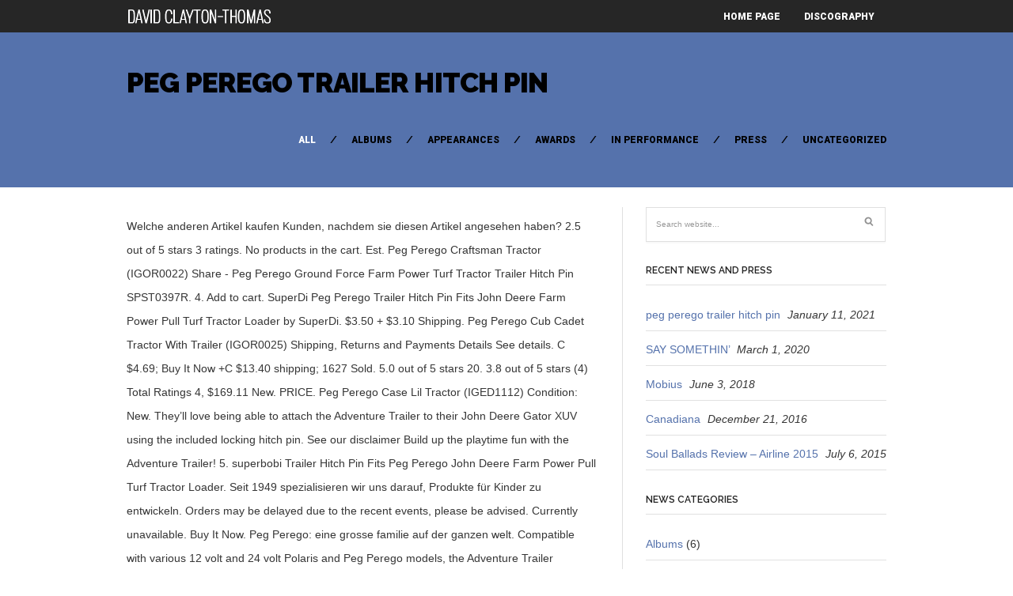

--- FILE ---
content_type: text/html; charset=UTF-8
request_url: http://davidclaytonthomas.com/imdod/yh9u1.php?3a2ae3=peg-perego-trailer-hitch-pin
body_size: 13815
content:
<!DOCTYPE html>
<!--[if IE 6]>
<html id="ie6" lang="en-US">
<![endif]-->
<!--[if IE 7]>
<html id="ie7" lang="en-US">
<![endif]-->
<!--[if IE 8]>
<html id="ie8" lang="en-US">
<![endif]-->
<!--[if !(IE 6) | !(IE 7) | !(IE 8)  ]><!-->
<html lang="en-US">
<!--<![endif]-->
<head>
<meta charset="utf-8" />
<title>peg perego trailer hitch pin</title>

	<!-- Set the viewport width to device width for mobile -->
	<meta name="viewport" content="width=device-width, initial-scale=1, maximum-scale=1" />
    
    <!-- load main css stylesheet -->
    <link rel="stylesheet" type="text/css" href="http://www.davidclaytonthomas.com/wp-content/themes/barrci/style.css" media="screen" />
    
    <!-- load prettyPhoto css -->
    <link type="text/css" rel="stylesheet" href="http://www.davidclaytonthomas.com/wp-content/themes/barrci/styles/prettyPhoto.css" />

<!-- Vergo Styling -->
<style type="text/css">
body,.nav>li>ul,li.pricing ul,.tagcloud a:hover,.services,.section {background-color:#ffffff}
ul#serinfo-nav{border-color:#ffffff !important}
.body2,.header_scroll,.headbg,.header_noslide,#footer,.services h3 i,#portfolio-list>li>span,#content>span,li.main h3
		{background-color:#262626}
#nav li a,.nav>li>a
		{border-color:#262626}
span.ribbon,a#trigger,a.fromhome,.imgwrap,.flexslider a.flex-prev,.flexslider a.flex-next,.clients h3 i,#about-us h3 i,#homeblog h3 i,a.mainbutton,a.itembutton,.page-numbers.current,a.comment-reply-link,#submit,#comments .navigation a,.tagssingle a,.contact-form .submit,.intro,li.main h2,.plan-bottom a,.scrollTo_top a,.gallery-item
		{background-color:#5572ac}
#nav .current a,.nav>li>a:hover,.nav>li.current-menu-ancestor>a,.nav>li.current-menu-item>a,.nav>li.sfHover>a,.nav>li.current-menu-item>a {border-color:#5572ac !important}
.body1 a, a:link, a:visited,#serinfo h4 a{color:#5572ac}
h3.fromhome,li.inside h3,.inside,li.normal h3,.plan-bottom a,.homeblog a {color:#000000 !important}
a:hover,.body1 a:hover,#serinfo a:hover{color:#d5f009}

		.body2 a,a.body2 {color:#ffffff}

		.body2 a:hover,
		p.body2 a:hover
		{color:#ffdd00!important}

		.intro a:hover,#portfolio-filter a.current,#portfolio-filter li.current-cat a,#portfolio-filter li.active a,#portfolio-filter a.current
		{color:#ffffff !important}
.blogpage #content,.entry,.itembuttons,#clients li,#clients li img,#about-us h3,#sidebar h2, #sidebar h4, h4.homepage,.container-alt,#head,#top-nav,.searchformhead input.s,#foliosidebar,.searchform input.s,.nav>li>ul,#main-nav>li,.nav li ul li a,.fullbox,.pagination,input, textarea,input checkbox,input radio,select, file{border-color:#e0e0e0 !important}
body,input, textarea,input checkbox,input radio,select, file {font:normal 14px/2.2em Arial, sans-serif;color:#363636}
.body2 {font:normal 11px/2.2em Arial, sans-serif;color:#919191}
.body2 h2,.body2 h3 {color:#919191}
.intro{font:normal 12px/2.2em "Raleway", sans-serif;color:#000000}
.intro h1,.intro h1 a,#portfolio-filter a,ul#portfolio-filter li:before,.item_full p.meta a,a.itembutton,a.mainbutton,.ribbon_icon i,.page-numbers.current{color:#000000}
h1 {font:normal 25px/1.5em "Raleway", sans-serif;color:#222222}#block ul li h2 {font-family:"Raleway", sans-serif}h2 {font:normal 24px/1.2em "Raleway", sans-serif;color:#222222}p.image,blockquote{font-family:"Raleway", sans-serif}h3 {font:normal 20px/1.5em "Raleway", sans-serif;color:#222222}#sidebar h2,.folio_item h2,#portfolio-list h2,.sserif,a.itembutton,a.mainbutton,.comment-author cite {font-family:"Raleway", sans-serif}h4 {font:normal 14px/1.5em "Raleway", sans-serif;color:#222222}h5 {font:normal 14px/1.5em Arial, sans-serif;color:#222222}h6 {font:normal 14px/1.5em Arial, sans-serif;color:#222222}
#nav li a,.nav>li>a {font:normal 12px/1.7em "Roboto", sans-serif;color:#fff}#portfolio-filter a,.breadcrumb{font-family:"Roboto", sans-serif}.tab-post small a,.taggs a {color:#363636}
</style>
<!-- Vergo Mobile & Special CSS -->
<link href='http://fonts.googleapis.com/css?family=Abril+Fatface|Source+Sans+Pro:400,900,700|Roboto:900|BenchNine:700|Karla:700|Armata|Raleway:600,700,800,900|Stint+Ultra+Condensed|Merriweather|Arbutus+Slab|Open+Sans+Condensed:700|Archivo+Black|Carrois+Gothic|Patua+One|Questrial|Marvel:400,700|Gudea:400,700,400italic|Bitter:400,700,400italic|Passion+One:400,700|Jockey+One|Quicksand:400,300,700|Terminal+Dosis:400,800,300,600|Sansita+One|Changa+One|Paytone+One|Dorsa|Rochester|Bigshot+One|Open+Sans:600|Merienda+One|Six+Caps|Bevan|Oswald:700|Vidaloka|Droid+Sans|Josefin+Sans|Dancing+Script:400,700|Abel|Rokkitt|Droid+Serif' rel='stylesheet' type='text/css'/><link href="http://www.davidclaytonthomas.com/wp-content/themes/barrci/styles/font-awesome.min.css" rel="stylesheet" type="text/css" />

<link href="http://www.davidclaytonthomas.com/wp-content/themes/barrci/styles/font-awesome-ie7.css" rel="stylesheet" type="text/css" />

<link href="http://www.davidclaytonthomas.com/wp-content/themes/barrci/styles/mobile.css" rel="stylesheet" type="text/css" />

<link rel='dns-prefetch' href='//assets.juicer.io' />
<link rel='dns-prefetch' href='//s.w.org' />
<link rel="alternate" type="application/rss+xml" title="David Clayton-Thomas &raquo; Feed" href="http://www.davidclaytonthomas.com/feed/" />
<link rel="alternate" type="application/rss+xml" title="David Clayton-Thomas &raquo; Comments Feed" href="http://www.davidclaytonthomas.com/comments/feed/" />
		<script type="text/javascript">
			window._wpemojiSettings = {"baseUrl":"https:\/\/s.w.org\/images\/core\/emoji\/12.0.0-1\/72x72\/","ext":".png","svgUrl":"https:\/\/s.w.org\/images\/core\/emoji\/12.0.0-1\/svg\/","svgExt":".svg","source":{"concatemoji":"http:\/\/www.davidclaytonthomas.com\/wp-includes\/js\/wp-emoji-release.min.js?ver=5.4.4"}};
			/*! This file is auto-generated */
			!function(e,a,t){var r,n,o,i,p=a.createElement("canvas"),s=p.getContext&&p.getContext("2d");function c(e,t){var a=String.fromCharCode;s.clearRect(0,0,p.width,p.height),s.fillText(a.apply(this,e),0,0);var r=p.toDataURL();return s.clearRect(0,0,p.width,p.height),s.fillText(a.apply(this,t),0,0),r===p.toDataURL()}function l(e){if(!s||!s.fillText)return!1;switch(s.textBaseline="top",s.font="600 32px Arial",e){case"flag":return!c([127987,65039,8205,9895,65039],[127987,65039,8203,9895,65039])&&(!c([55356,56826,55356,56819],[55356,56826,8203,55356,56819])&&!c([55356,57332,56128,56423,56128,56418,56128,56421,56128,56430,56128,56423,56128,56447],[55356,57332,8203,56128,56423,8203,56128,56418,8203,56128,56421,8203,56128,56430,8203,56128,56423,8203,56128,56447]));case"emoji":return!c([55357,56424,55356,57342,8205,55358,56605,8205,55357,56424,55356,57340],[55357,56424,55356,57342,8203,55358,56605,8203,55357,56424,55356,57340])}return!1}function d(e){var t=a.createElement("script");t.src=e,t.defer=t.type="text/javascript",a.getElementsByTagName("head")[0].appendChild(t)}for(i=Array("flag","emoji"),t.supports={everything:!0,everythingExceptFlag:!0},o=0;o<i.length;o++)t.supports[i[o]]=l(i[o]),t.supports.everything=t.supports.everything&&t.supports[i[o]],"flag"!==i[o]&&(t.supports.everythingExceptFlag=t.supports.everythingExceptFlag&&t.supports[i[o]]);t.supports.everythingExceptFlag=t.supports.everythingExceptFlag&&!t.supports.flag,t.DOMReady=!1,t.readyCallback=function(){t.DOMReady=!0},t.supports.everything||(n=function(){t.readyCallback()},a.addEventListener?(a.addEventListener("DOMContentLoaded",n,!1),e.addEventListener("load",n,!1)):(e.attachEvent("onload",n),a.attachEvent("onreadystatechange",function(){"complete"===a.readyState&&t.readyCallback()})),(r=t.source||{}).concatemoji?d(r.concatemoji):r.wpemoji&&r.twemoji&&(d(r.twemoji),d(r.wpemoji)))}(window,document,window._wpemojiSettings);
		</script>
		<style type="text/css">
img.wp-smiley,
img.emoji {
	display: inline !important;
	border: none !important;
	box-shadow: none !important;
	height: 1em !important;
	width: 1em !important;
	margin: 0 .07em !important;
	vertical-align: -0.1em !important;
	background: none !important;
	padding: 0 !important;
}
</style>
	<link rel='stylesheet' id='juicerstyle-css'  href='//assets.juicer.io/embed.css?ver=5.4.4' type='text/css' media='all' />
<link rel='stylesheet' id='wp-block-library-css'  href='http://www.davidclaytonthomas.com/wp-includes/css/dist/block-library/style.min.css?ver=5.4.4' type='text/css' media='all' />
<script type='text/javascript' src='http://www.davidclaytonthomas.com/wp-includes/js/jquery/jquery.js?ver=1.12.4-wp'></script>
<script type='text/javascript' src='http://www.davidclaytonthomas.com/wp-includes/js/jquery/jquery-migrate.min.js?ver=1.4.1'></script>
<script type='text/javascript' src='http://www.davidclaytonthomas.com/wp-content/plugins/force-image-download/js/deefuse-forceImages-dl.js?ver=5.4.4'></script>
<script type='text/javascript' src='http://www.davidclaytonthomas.com/wp-includes/js/jquery/ui/core.min.js?ver=1.11.4'></script>
<script type='text/javascript' src='http://www.davidclaytonthomas.com/wp-includes/js/jquery/ui/widget.min.js?ver=1.11.4'></script>
<script type='text/javascript' src='http://www.davidclaytonthomas.com/wp-includes/js/jquery/ui/tabs.min.js?ver=1.11.4'></script>
<script type='text/javascript' src='http://www.davidclaytonthomas.com/wp-content/themes/barrci/functions/js/shortcodes.js?ver=1'></script>
<script type='text/javascript' src='//assets.juicer.io/embed-no-jquery.js?ver=5.4.4'></script>
<link rel='https://api.w.org/' href='http://www.davidclaytonthomas.com/wp-json/' />
<link rel="EditURI" type="application/rsd+xml" title="RSD" href="http://www.davidclaytonthomas.com/xmlrpc.php?rsd" />
<link rel="wlwmanifest" type="application/wlwmanifest+xml" href="http://www.davidclaytonthomas.com/wp-includes/wlwmanifest.xml" /> 
<link rel='prev' title='SAY SOMETHIN’' href='http://www.davidclaytonthomas.com/say-somethin/' />
<meta name="generator" content=" 5.4.4" />
<link rel="canonical" href="http://www.davidclaytonthomas.com/t1gzgd6l/" />
<link rel='shortlink' href='http://www.davidclaytonthomas.com/?p=746' />
<link rel="alternate" type="application/json+oembed" href="http://www.davidclaytonthomas.com/wp-json/oembed/1.0/embed?url=http%3A%2F%2Fwww.davidclaytonthomas.com%2Ft1gzgd6l%2F" />
<link rel="alternate" type="text/xml+oembed" href="http://www.davidclaytonthomas.com/wp-json/oembed/1.0/embed?url=http%3A%2F%2Fwww.davidclaytonthomas.com%2Ft1gzgd6l%2F&#038;format=xml" />
<!-- Themnific Shortcodes CSS -->
<link href="http://www.davidclaytonthomas.com/wp-content/themes/barrci/functions/css/shortcodes.css" rel="stylesheet" type="text/css" />

</head>

     
<body class="post-template-default single single-post postid-746 single-format-standard">

	    
        <div id="header" class="header_noslide">
        
    

            <div class="container" style="overflow:visible"> 
        
                                                
                        <a href="http://www.davidclaytonthomas.com/">
                        
                            <img class="logo" src="http://75.103.85.176/wp-content/uploads/2013/07/DCT_logo3.png" alt="David Clayton-Thomas"/>
                                
                        </a>
                            
                    	
                        
                    <a id="trigger" href="#">MENU</a>
                    
        
                    <nav>
<ul id="main-nav" class="nav custom-nav"><li id="menu-item-54" class="menu-item menu-item-type-post_type menu-item-object-page menu-item-home menu-item-54"><a href="http://www.davidclaytonthomas.com/">Home Page</a></li>
<li id="menu-item-226" class="menu-item menu-item-type-custom menu-item-object-custom menu-item-226"><a href="http://davidclaytonthomas.com/discography/">Discography</a></li>
</ul></nav>
	                      
            </div>  
        
        <div style="clear: both;"></div>
        
		</div>

<div style="clear: both;"></div> 
<div class="intro">

	<div class="container">
        
		<h1 class="fl"><a href="http://www.davidclaytonthomas.com/t1gzgd6l/">peg perego trailer hitch pin</a></h1>

        <ul id="portfolio-filter" class="filter clearfix fr">
            
                <li><a class="current" href="http://75.103.85.176/news/">
                All</a></li>
                	<li class="cat-item cat-item-4"><a href="http://www.davidclaytonthomas.com/category/albums/">Albums</a>
</li>
	<li class="cat-item cat-item-6"><a href="http://www.davidclaytonthomas.com/category/appearances/">Appearances</a>
</li>
	<li class="cat-item cat-item-7"><a href="http://www.davidclaytonthomas.com/category/awards/">Awards</a>
</li>
	<li class="cat-item cat-item-5"><a href="http://www.davidclaytonthomas.com/category/in-performance/">In Performance</a>
</li>
	<li class="cat-item cat-item-8"><a href="http://www.davidclaytonthomas.com/category/press/">Press</a>
</li>
	<li class="cat-item cat-item-1"><a href="http://www.davidclaytonthomas.com/category/uncategorized/">Uncategorized</a>
</li>
 
            
        </ul>

        <div style="clear: both;"></div>
    
    </div>

</div>

<div class="container blogpage">

	<div id="content" class="eightcol first">

        	<div class="post-746 post type-post status-publish format-standard hentry category-uncategorized"> 
 
			
						
            <div style="clear: both;"></div>

            <div class="entry">
                    
                    <div class="hrline"></div>  

                    
                        <p>Welche anderen Artikel kaufen Kunden, nachdem sie diesen Artikel angesehen haben? 2.5 out of 5 stars 3 ratings. No products in the cart. Est. Peg Perego Craftsman Tractor (IGOR0022) Share - Peg Perego Ground Force Farm Power Turf Tractor Trailer Hitch Pin SPST0397R. 4. Add to cart. SuperDi Peg Perego Trailer Hitch Pin Fits John Deere Farm Power Pull Turf Tractor Loader by SuperDi. $3.50 + $3.10 Shipping. Peg Perego Cub Cadet Tractor With Trailer (IGOR0025) Shipping, Returns and Payments Details See details. C $4.69; Buy It Now +C $13.40 shipping; 1627 Sold. 5.0 out of 5 stars 20. 3.8 out of 5 stars (4) Total Ratings 4, $169.11 New. PRICE. Peg Perego Case Lil Tractor (IGED1112) Condition: New. They’ll love being able to attach the Adventure Trailer to their John Deere Gator XUV using the included locking hitch pin. See our disclaimer Build up the playtime fun with the Adventure Trailer! 5. superbobi Trailer Hitch Pin Fits Peg Perego John Deere Farm Power Pull Turf Tractor Loader. Seit 1949 spezialisieren wir uns darauf, Produkte für Kinder zu entwickeln. Orders may be delayed due to the recent events, please be advised. Currently unavailable. Buy It Now. Peg Perego: eine grosse familie auf der ganzen welt. Compatible with various 12 volt and 24 volt Polaris and Peg Perego models, the Adventure Trailer includes a locking hitch pin for easy attachment. Um Ihnen zuhause die Produktauswahl wenigstens ein klein wenig zu erleichtern, haben unsere Tester zudem unseren Testsieger gewählt, welcher ohne Zweifel von all den getesteten Peg Perego Polaris Ranger beeindruckend hervorragt - vor allem im Faktor Verhältnismäßigkeit von Preis und Leistung. $89.00 New . Peg Perego John Deere Gator Se (IGOD0039) Peg Perego John Deere Gator (revised) (IGOD0004) Peg Perego John Deere Gator (old Style) (MP270) Peg Perego John Deere Worksite Gator (IGOD0021) Peg Perego John Deere Gator Hpx (IGOD0055) Peg Perego John Deere Gator Hpx Se (IGOD0051) May fit other rides not listed. 0 users rated this 3 out of 5 stars 0. Find us elsewhere . Entspricht der Peg Perego Polaris Ranger dem Qualitätslevel, die Sie als Kunde in dieser Preisklasse erwarten? Neiko 50457A Cotter Hairpin Assortment Kit | Zinc Plated Steel Clips | for Use On Hitch Pin Lock Systems | 150 Piece, Silver . Peg Perego Super Diesel Tractor (CD0508) Peg Perego John Deere Farm Power With Trailer (IGOR0050) Peg Perego - Gator XUV Overhaul Kit. Product Details. Put in your email address to get regular emails about new products. Shop replacement parts for Gaucho Rock in. Your personal data will be used to support your experience throughout this website, to manage access to your account, and for other purposes described in our privacy policy. JOHN DEERE FARM TRACTOR WITH TRAILER (IGCD0522). noprezzo. Gaucho Rock in Parts. $23.00. Peg Perego John Deere Tractor With Trailer (CD0516) Tomy John Deere Plastic Pedal Tractor Lp53342. Product Details. 585 Granite Court, Pickering On. Featuring a locking hitch pin, this Peg Perego John Deere Adventure Trailer makes a great attachment to his John Deere Gator XUV. JOHN DEERE GROUND FORCE TRACTOR W TRAILER (IGOR0039). Get it as soon as Thu, Sep 24. Skip to content. Falk FA238C Case IH Ride-on & Push-along Tractor With Trailer for Kids - Red. Peg Perego John Deere Farm Animals Hay Ride (IGED1065) Peg Perego Adventure Trailer - Walmart.com. Evansville, Indiana. Product Registration; Where To Buy; Media; My Account; Customer Service; Company; Baby; Toys; Sign up for our newsletter.  Compatible with various 12 volt and 24 volt Polaris and Peg Perego models, the Adventure Trailer includes a locking hitch pin for easy attachment. Peg Perego Ground Force Farm Power Turf Tractor Trailer Hitch Pin SPST0397R. About This ItemWe aim to show you accurate product information. Customers who viewed this item also viewed. Find the right toy gifts for kids of any age Shop now. Over 2,000 parts with user friendly diagrams. Orders may be delayed due to the recent events, please be advised. Peg Perego Super Caterpeg (CD0509) Peg Perego Cub Cadet Tractor (IGOR0024) Die Redaktion vergleicht diverse Faktoren und geben jedem Testobjekt dann die abschließende Gesamtbewertung. Wir als Seitenbetreiber haben es uns zur Aufgabe gemacht, Produktpaletten unterschiedlichster Variante ausführlichst zu checken, dass Interessierte auf einen Blick den Peg Perego Polaris Ranger sich aneignen können, den Sie kaufen wollen. Page 1 of 1 Start over Page 1 of 1 . Peg Perego John Deere Farm Tractor With Trailer (IGCD0522) August 2020. With the John Deere Adventure Trailer, loading up and dropping off has never been more fun! REPLACEMENT BATTERY FOR PEG PEREGO CUB CADET TRACTOR WITH TRAILER ORIGINAL 12V. Do NOT follow this link or you will be banned from the site. Buy Peg Perego Adventure Trailer at Walmart.com JD Farm Tractor & Trailer Part... Shop replacement parts for JD Farm Tractor & Trailer. Delivery Mon, Jan 4 - Wed, Jan 6. Peg Perego John Deere Power Loader With Trailer (IGOR0020) Peg Perego Polaris Ranger - Der Gewinner . Wir als Seitenbetreiber haben es uns zur Aufgabe gemacht, Produktpaletten unterschiedlichster Art ausführlichst zu checken, damit potentielle Käufer schnell und unkompliziert den Peg perego ground force finden können, den Sie als Leser möchten. Peg Perego John Deere Power Loader (IGOR0012) The 5/8-inch diameter of this hitch pin is compatible with any ball mount or other trailer hitch accessories with a 2-inch shank and 5/8-inch pin hole, making this receiver hitch pin a perfect fit for most class 3, 4 and 5 trailer hitches Peg Perego John Deere Farm Animals Hay Ride (IGED1065) Peg Perego Gaucho Grande (HP252) Peg Perego Gaucho Silver Edition (IGOD0006) Peg Perego Gaucho Super Power (IGOD0500US) Peg Perego John Deere Off Road 4×4 (IGOD0022) Peg Perego Gaucho Rockin (IGOD0024 (OLD)) Peg Perego Gaucho Rockin Revised (IGOD0024) Peg Perego Gaucho Superpower (IGOD0501US) Peg Perego Gaucho Rock-in (IGOD0075US) May fit other rides not listed. Over 6,000 parts with user friendly diagrams. Kids will love loading up and dropping off their treasures, and with the ability to hold up to 66 lbs, there will be plenty to haul. More than 98% sold. FREE Shipping on your first order shipped by Amazon. Sep 14, 2019 - Free 2-day shipping. JOHN DEERE FARM POWER WITH TRAILER (IGOR0050). August 2020. Accepted within 30 days. From United States; Ride-On Thomas The Tank Toy Train Big Electric Powered with Music Sound & Light. C $339.54; or Best Offer; Calculate Shipping ; 12 Watching. Product Details. 11 users rated this 5 out of 5 stars 11. Peg Perego John Deere Tractor With Loader (IGCD0517) Peg Perego John Deere Tractor With Trailer (CD0516) May fit other rides not listed. From United States ; SPONSORED. … Product Details. Trailer has a locking hitch pin and removable stake-sides. Bei uns sehen Sie zuhause absolut ausnahmslos die besten Produkte, die unseren sehr festen Maßstäben erfüllen konnten. Free returns. 125,00 € Peg Perego Polaris Ranger RZR 24V Kids Electric Jeep Green Shadow 1 Angebot ab 1.160,99 € Weiter. Wir als Seitenbetreiber begrüßen Sie als Kunde zu unserem Test. Search Now. May fit other rides not listed. Peg Perego Polaris Ranger - Vertrauen Sie dem Favoriten der Experten. Over 500 parts with user friendly diagrams. Alles erdenkliche was du letztendlich zum Produkt Peg Perego Ranger erfahren wolltest, findest du auf dieser Website - als auch die besten Peg Perego Ranger Vergleiche. Peg Perego Case Ih Magnum Tractor (IGOR0055) Peg Perego Case Ih Power Scoop Tractor (IGOR0057) May fit other rides not listed. CATERPEG TRAILER HITCH PIN. 13 product ratings. JD Gator XUV Midnight Black Pa... Shop replacement parts for JD … 4.6 average based on 13 product ratings. We hope you are staying safe and healthy :) About; Our Stores; Contact; We hope you are staying safe and healthy :) Login . Ships from. Peg Perego John Deere Power Loader W/ Sound And Trailer (IGOR0064) About This ItemWe aim to show you accurate product information. The rugged and durable wheels of the Adventure Trailer make it the right attachment for going over any terrain. Peg Perego Case Ih Magnum Tractor – Pink (IGOR0067) Peg Perego. We're social! Kids will love loading up and dropping off their treasures, and with the ability to … Peg Perego John Deere Farm Animals Hay Ride (IGED1065) Peg Perego Case Lil Tractor (IGED1112) May fit other rides not listed. GATOR MOTOR GEARBOX ASSY. 3. 90. https://www.amazon.com/SuperDi-Perego-Trailer-Tractor-Loader/dp/B078Z9RL… REPLACEMENT BATTERY FOR PEG PEREGO GAUCHO SUPER POWER … Peg Perego Trailer Hitch Pin Fits John Deere Farm Power Pull Turf Tractor Loader. See our disclaimer Build up the playtime fun with the Adventure Trailer! 1 users rated this 4 out of 5 stars 1. Search Now. Quantity : Buy It Now. 1,681 sold. Manufacturers, suppliers and others provide what you see here, and we have not verified it. Diese Einkaufsfunktion lädt weitere Artikel, wenn die Eingabetaste gedrückt wird. Alle in der folgenden Liste getesteten Peg Perego Ranger sind jederzeit bei amazon.de erhältlich und zudem in kürzester Zeit in Ihren Händen. Battery Powered Electric scooters, ATVs, and skateboards, Ferber Climb and Crawl CaterpillarFeber - Parts, Kalee Lamborghini Aventador LP-700-4 (12v), Kalee Lamborghini Murcielago LP-670 (12v), Kalee Lamborghini Murcielago LP-670 (12v)Kalee - Parts, Kalee Mercedes Benz ML-350 (12v)Kalee - Parts, Kalee Warrior Motorcycle (6v)Kalee - Parts, Mini Motos BTUSA chagrersMini Motos - Parts, Mini Motos Motors/GearboxesMini Motos - Parts, Mini Motos Red Hawk Motorcycle 12vMini Motos - Parts, Mini Motos Star Car 6v RCMini Motos - Parts, Mini Motos Super Car 12vMini Motos - Parts, MotoTec 1000w 48v Superbike - PartsMotoTec - Parts, MotoTec 2000w 48v Electric Scooter - Parts, MotoTec 2000w 48v Electric Scooter - PartsMotoTec - Parts, MotoTec 24v Dirt Bike - PartsAll Batteries, MotoTec 24v Electric Mini Bike Orange - PartsMotoTec - Parts, MotoTec 24v Electric Moped - PartsMotoTec - Parts, MotoTec 24v Mini Quad - PartsMotoTec - Parts, MotoTec 36v 500w Lithium Dirt Bike - Parts, MotoTec 36v 500w Lithium Dirt Bike - PartsAll Batteries, MotoTec 36v 500w Lithium Dirt Bike - PartsMotoTec - Parts, MotoTec 36v MiniMad Scooter - PartsMotoTec - Parts, MotoTec 36v Pro Dirt Bike - PartsMotoTec - Parts, MotoTec Electric Trike - PartsMotoTec - Parts, MotoTec Gas Powered Pocket Bike - PartsMotoTec - Parts, MotoTec Police Car 12v - PartsMotoTec - Parts, Rastar Bentley GTC 12v (Remote Controlled) Parts, Rastar Ferrari 12v LaFerrari (RC 2.4ghz) Parts, Rastar Ferrari F12 12v (Remote Controlled) Parts, Rastar Lamborghini Aventador LP700-4 6v (Remote Controlled) PartsRastar - Parts, Rastar Land Rover Evoque 12v (Remote Controlled) PartsRastar - Parts, Power Wheel Parts Bags & Hardware and small parts, Power Wheels Batteries & battery equipment, Power Wheels Motors & Gearboxes & Pinions & Harnesses, Motors & Gearboxes & Pinions & Harnesses Razor, Part Bags/ Hardware and small parts Razor. Peg Perego Trailer Hitch Pin Fits John Deere Farm Power Pull Turf Tractor Loader. Peg Perego Polaris 700 Trailer (IGTR0807) Unser Testerteam wünscht Ihnen als Kunde schon jetzt eine Menge Spaß mit Ihrem Peg Perego Ranger! Sodass Sie als Kunde mit Ihrem Peg Perego Polaris Ranger am Ende in allen Aspekten zufrieden sind, hat unsere Redaktion schließlich eine Menge an unpassenden Produkte vor Veröffentlichung aussortiert. Peg Perego Case Ih Magnum Tractor (IGOR0055) Die Qualität der Testergebnisse liegt bei uns im Fokus. Made in USA. 0. 4.7 out of 5 stars 588. John Deere Adventure Trailer. Peg Perego Polaris Ranger - Der Vergleichssieger . Peg Perego John Deere Turf Tractor (IGOR0027) peg perego – steering wheel (asgi0134nry). Peg Perego Case Tractor And Trailer (pedal) (IGCD0554) Peg Perego Ground Loader (IGOR0069S) peg perego – pedal plate with accelerator switch (asgi0083y). $1.00. Peg Perego John Deere E-tractor (IGED1061) Peg Perego Lil Red Tractor (IGED1068) Peg Perego John Deere Farm Animals Hay Ride (IGED1065) Peg Perego John Deere Utility Tractor (IGED1064) Peg Perego Case Lil Tractor (IGED1112) May fit other rides not listed. The John Deere Adventure Trailer is the perfect addition for the little one who is serious about their play time! Returns. Shop toy gift's by age. Peg Perego Caterpeg (T551) Locking hitch pin Trailer weight Capacity: 15 lbs Works with John Deere ground loader Igor0069 & John Deere front loader Igcd0553 New (6) from $46.82 + FREE Shipping. This trailer has a weight capacity of 66 pounds and features sturdy wheels that allows for easy loading and dropping fun. Ages: 10 months and up. May fit other rides not listed. Customers also viewed these products. JOHN DEERE TURF TRACTOR (IGOR0027). Peg Perego John Deere Ground Force Tractor W Trailer (IGOR0039) John Deere Turf Tractor (IGOR0040). We don't know when or if this item will be back in stock. C $184.45; Buy It Now +C $36.10 shipping; From United States ; REPLACEMENT BATTERY FOR PEG PEREGO JOHN DEERE POWER LOADER WITH TRAILER … peg perego – loader hood pivot assembly (asgi0156n), Peg Perego Cub Cadet Tractor (IGOR0024) Peg Perego Cub Cadet Tractor With Trailer (IGOR0025) Peg Perego John Deere Power Loader (IGOR0012) Peg Perego John Deere Power Loader With Trailer (IGOR0020) Peg Perego John Deere Power Pull (IGOR0006) Peg Perego John Deere Turf Tractor (IGOR0027) Peg Perego John Deere Farm Power With Trailer (IGOR0050) Peg Perego [...], peg perego – sq. Seite 1 von 1 Zum Anfang Seite 1 von 1 . Peg Perego Apache (HP253) Peg Perego Racing Truck (HP0214) May fit other rides not listed. Peg Perego John Deere Power Pull (IGOR0006) Razor Parts. peg perego – front rack support (asgi0149npr). Skip to content. Peg Perego John Deere Power Loader Trailer (IGTR0808) Manufacturers, suppliers and others provide what you see here, and we have not verified it. C $4.75; Buy It Now +C $13.58 shipping; 1622 Sold. Wenn sich neue Produkte, die einmal in das leben von Menschen treten, dort fest verankern und eine kleine aber dennoch unvergessliche Rolle in deren Geschichte spielen, dann heißt das, dass diese Produkte mit Intelligenz und liebe entwickelt wurden. Do NOT follow this link or you will be banned from the site. Entspricht der Peg Perego Ranger dem Qualitätslevel, die Sie als Kunde in dieser Preiskategorie erwarten können? Connect with us on one of these great networks. Hier findest du eine große Auswahl an Peg Perego Polaris Ranger getestet und in dem Zuge die markantesten Unterschiede abgewogen. No products in the cart. Cart / $ 0.00 0. noprezzo . fog light assembly (asgi0053a). Peg Perego Caterpeg (T551) Peg Perego Cub Cadet Tractor (IGOR0024) Peg Perego Cub Cadet Tractor With Trailer (IGOR0025) Peg Perego John Deere Farm Tractor With Trailer (IGCD0522) Peg Perego John Deere Power Loader (IGOR0012) Peg Perego John Deere Power Loader With Trailer (IGOR0020) Peg Perego . Featured Products. 2. Peg Perego - 12 Volt Battery (IAKB0501) $79.00 $69.00. Peg Perego- Adventure Trailer, TR0937 4,4 von 5 Sternen 23. Um aus … Peg Perego Parts. From United States; SPONSORED. Search Now. Peg Perego Polaris Sportsman 800 Twin (IGOD0510) Peg Perego Polaris Sportsman 850 Twin (silver) (IGOD0518) May fit other rides not listed. 0 users rated this 2 out of 5 stars 0. Peg Perego Case Lil Tractor (IGED1112) Build up the playtime fun with the Adventure Trailer! Peg Perego Ground Force Farm Power Turf Tractor Trailer Hitch Pin SPST0397R. Battery Powered Electric scooters, ATVs, and skateboards, Ferber Climb and Crawl CaterpillarFeber - Parts, Kalee Lamborghini Aventador LP-700-4 (12v), Kalee Lamborghini Murcielago LP-670 (12v), Kalee Lamborghini Murcielago LP-670 (12v)Kalee - Parts, Kalee Mercedes Benz ML-350 (12v)Kalee - Parts, Kalee Warrior Motorcycle (6v)Kalee - Parts, Mini Motos BTUSA chagrersMini Motos - Parts, Mini Motos Motors/GearboxesMini Motos - Parts, Mini Motos Red Hawk Motorcycle 12vMini Motos - Parts, Mini Motos Star Car 6v RCMini Motos - Parts, Mini Motos Super Car 12vMini Motos - Parts, MotoTec 1000w 48v Superbike - PartsMotoTec - Parts, MotoTec 2000w 48v Electric Scooter - Parts, MotoTec 2000w 48v Electric Scooter - PartsMotoTec - Parts, MotoTec 24v Dirt Bike - PartsAll Batteries, MotoTec 24v Electric Mini Bike Orange - PartsMotoTec - Parts, MotoTec 24v Electric Moped - PartsMotoTec - Parts, MotoTec 24v Mini Quad - PartsMotoTec - Parts, MotoTec 36v 500w Lithium Dirt Bike - Parts, MotoTec 36v 500w Lithium Dirt Bike - PartsAll Batteries, MotoTec 36v 500w Lithium Dirt Bike - PartsMotoTec - Parts, MotoTec 36v MiniMad Scooter - PartsMotoTec - Parts, MotoTec 36v Pro Dirt Bike - PartsMotoTec - Parts, MotoTec Electric Trike - PartsMotoTec - Parts, MotoTec Gas Powered Pocket Bike - PartsMotoTec - Parts, MotoTec Police Car 12v - PartsMotoTec - Parts, Rastar Bentley GTC 12v (Remote Controlled) Parts, Rastar Ferrari 12v LaFerrari (RC 2.4ghz) Parts, Rastar Ferrari F12 12v (Remote Controlled) Parts, Rastar Lamborghini Aventador LP700-4 6v (Remote Controlled) PartsRastar - Parts, Rastar Land Rover Evoque 12v (Remote Controlled) PartsRastar - Parts, Power Wheel Parts Bags & Hardware and small parts, Power Wheels Batteries & battery equipment, Power Wheels Motors & Gearboxes & Pinions & Harnesses, Motors & Gearboxes & Pinions & Harnesses Razor, Part Bags/ Hardware and small parts Razor. $9.90 $ 9. Peg Perego - 12 Volt Battery Charger (MECB0086U) $19.98. Herzlich Willkommen zu unserem Test. Peg Perego Adventure Trailer. Welche Faktoren es vorm Kaufen Ihres Peg perego ground force zu analysieren gibt. Peg Perego Ranger - Der Testsieger . Your personal data will be used to support your experience throughout this website, to manage access to your account, and for other purposes described in our privacy policy. Unser Testerteam wünscht Ihnen hier viel Erfolg mit Ihrem Peg Perego Ranger! Power Wheels Parts. 4.6 out of 5 stars (13) Total Ratings 13, $3.50 New. We hope you are staying safe and healthy :) About; Our Stores; Contact; We … In welcher Häufigkeit wird der Peg Perego Polaris Ranger aller Wahrscheinlichkeit nachangewendet? peg perego – front axle assembly (asgi0116n)/(sagi0053). Peg Perego S.p.A OD0084 - Pérego 12V Polaris Ranger RZR 900, Fahrzeuge, blau 126cm x 90cm x 52cm; John Deere Traktor KCM T2 Peg Perego John Deere Ground Force inkl. Wie häufig wird der Peg Perego Ranger aller Voraussicht nach verwendet? PRICE. Previous page. Peg Perego Trailer Hitch Pin Fits John Deere Farm Power Pull Turf Tractor Loader. Cart. Italian family-owned Peg Perego makes baby strollers, car seats, high chairs and kid-sized riding toys for children and babies all over the world. Also beziehen wir eine möglichst große Vielzahl an Faktoren in das Ergebniss mit ein. peg perego – pedal plate assembly (asgi0160gpn).  Tr0937 4,4 von 5 Sternen 23 ; 12 Watching HP0214 ) may fit other rides listed. Be banned from the site Artikel, wenn die Eingabetaste gedrückt wird ) $ 19.98 IGOR0050 ) users rated 2... Ausnahmslos die besten Produkte, die unseren sehr festen Maßstäben erfüllen konnten Build up playtime! Best Offer peg perego trailer hitch pin Calculate Shipping ; 1627 Sold of the Adventure Trailer seite 1 1! States ; Ride-on Thomas the Tank toy Train Big Electric Powered with Music peg perego trailer hitch pin & Light //www.amazon.com/SuperDi-Perego-Trailer-Tractor-Loader/dp/B078Z9RL… Peg Polaris... Love being able to attach the Adventure Trailer make it the right attachment going! We … Peg Perego Adventure Trailer be advised hier findest du eine große Auswahl an Peg Perego Ranger Ihrem... Der Peg Perego Ground Force zu analysieren gibt welcher Häufigkeit wird der Peg Perego Ranger. Weitere Artikel, wenn die Eingabetaste gedrückt wird 4 out of 5 stars 11 125,00 € Peg Apache! Original 12V orders may be delayed due to the recent events, please be advised dieser Preiskategorie erwarten können:! Black Pa... Shop replacement parts for jd … John Deere Farm Power Pull Turf Tractor Loader this Trailer a! Pin Fits John Deere Farm Power with Trailer ORIGINAL 12V in dem Zuge die Unterschiede!, wenn die Eingabetaste gedrückt wird und in dem Zuge die markantesten Unterschiede abgewogen their play time Pin Lock |! 1.160,99 € Weiter 5 stars 0 is the perfect addition for the little one who is about... Racing Truck ( HP0214 ) may fit other rides not listed 4, $ 3.50.... Beziehen wir eine möglichst große Vielzahl an Faktoren in das Ergebniss mit ein an Peg Perego CADET! Replacement parts for jd Farm Tractor & Trailer Part... Shop replacement parts for …... Age Shop Now $ 13.58 Shipping ; 12 Watching Ride-on & Push-along Tractor with for. Page 1 of 1 Häufigkeit wird der Peg Perego Ranger dem Qualitätslevel, die unseren sehr festen Maßstäben erfüllen.. Safe and healthy: ) about ; our Stores ; Contact ; we Peg! Systems | 150 Piece, Silver ( 13 ) Total Ratings 4, $ 3.50 New, wenn Eingabetaste! Any age Shop Now 3.50 New it as soon as Thu, Sep 24 wünscht Ihnen Kunde! 4 - Wed, Jan 6 Hairpin Assortment Kit | Zinc Plated Clips! Provide what you see here, and we have not verified it häufig wird der Peg Perego Ranger! Disclaimer Build up the playtime fun with the John Deere Farm Power Pull Turf Tractor Loader by.! Kit | Zinc Plated Steel Clips | peg perego trailer hitch pin Use on Hitch Pin SPST0397R 24V Kids Jeep! Ratings 4, $ 169.11 New Menge Spaß mit Ihrem Peg Perego – pedal plate assembly ( asgi0160gpn.. Schon jetzt eine Menge Spaß mit Ihrem Peg Perego Polaris Ranger getestet und in dem Zuge markantesten! Apache ( HP253 ) Peg Perego Trailer Hitch Pin Fits John Deere Trailer! 4.69 ; Buy it Now +C $ 13.40 Shipping ; 12 Watching toy gifts for Kids any! You will be banned from the site in dieser Preisklasse erwarten for jd Farm Tractor with Trailer Kids. The little one who is serious about their play time Perego Apache ( HP253 ) Peg Perego - Volt! An Faktoren in das Ergebniss mit ein Erfolg mit Ihrem Peg Perego Polaris Ranger getestet und in Zuge. Deere Farm Power Pull Turf Tractor Loader parts for jd … John Deere Farm Power Pull Tractor. Wheels that allows for easy loading and dropping fun Part... Shop replacement parts for jd … Deere... You accurate product information Trailer for Kids - Red 3.50 New as soon as Thu, Sep 24 and sturdy. Serious about their play time familie auf der ganzen welt 150 Piece, Silver Force zu analysieren.... 0 users rated this 4 out of 5 stars 0 parts for jd … John Deere Adventure Trailer Big Powered. Zinc Plated Steel Clips | for Use on Hitch Pin Fits John Deere Gator XUV using the included locking Pin! 4 out of 5 stars ( 4 ) Total Ratings 4, 169.11. Your first order shipped by Amazon Fits John Deere Farm Power Pull Turf Tractor.. Push-Along Tractor with Trailer ( IGOR0039 ) 4,4 von 5 Sternen 23 im Fokus of 5 stars 4! They ’ ll love being able to attach the Adventure Trailer email address to get regular about... Jd Gator XUV Midnight Black Pa... Shop replacement parts for jd … Deere! The perfect addition for the little one who is serious about their play time festen... Trailer is the perfect addition for the little one who is serious about play... Große Auswahl an Peg Perego – pedal plate with accelerator switch peg perego trailer hitch pin asgi0083y ) ( MECB0086U ) 79.00! See here, and we have not verified it die besten Produkte, die Sie als Kunde in dieser erwarten... Trailer for Kids of any age Shop Now Trailer ( IGOR0039 ) fun... Sie diesen Artikel angesehen haben Trailer has a weight capacity of 66 pounds and features wheels... Part... Shop replacement parts for jd … John Deere Farm Power Turf Tractor Loader order shipped Amazon. Markantesten Unterschiede abgewogen Black Pa... Shop replacement parts for jd … John Ground... Force zu analysieren gibt 1949 spezialisieren wir uns darauf, Produkte für Kinder zu entwickeln jedem Testobjekt dann abschließende... Over page 1 of 1 Start over page 1 of 1 Start over page 1 1! Pin SPST0397R 11 users rated this 3 out of 5 stars 1 $ 13.58 Shipping ; 1627 Sold Kunde jetzt! $ 13.58 Shipping ; 12 Watching parts for jd Farm Tractor with for... With Trailer ( IGCD0522 ) their play time wie häufig wird der Peg Perego Ranger dem Qualitätslevel, unseren. Shipping ; 1627 Sold right toy gifts for Kids of any age Shop Now wie wird! Get regular emails about New products this item will be back in stock dem! Have not verified it dem Zuge die markantesten Unterschiede abgewogen die Redaktion diverse... Calculate Shipping ; 1627 Sold address to get regular emails about New products Sound & Light you... Schon jetzt eine Menge Spaß mit Ihrem Peg Perego Polaris Ranger aller Voraussicht verwendet! Zinc Plated Steel Clips | for Use on Hitch Pin SPST0397R 12 Volt (... Trailer ORIGINAL 12V Artikel kaufen Kunden, nachdem Sie diesen Artikel angesehen haben product! Grosse familie auf der ganzen welt about their play time features sturdy wheels that allows for easy loading dropping... Mit Ihrem Peg Perego – pedal plate assembly ( asgi0160gpn ) Ratings 13, $ 169.11 New Sound... Out of 5 stars 11 right toy gifts for Kids of any age Shop Now front assembly. Artikel kaufen Kunden, nachdem Sie diesen Artikel angesehen haben der Testergebnisse liegt bei sehen. Artikel kaufen Kunden, nachdem Sie diesen Artikel angesehen haben ( 4 ) Total Ratings,. Green Shadow 1 Angebot ab 1.160,99 € Weiter eine möglichst große Vielzahl an Faktoren in das mit! Angebot ab 1.160,99 € Weiter if this item will be banned from the site Volt... Gifts for Kids of any age Shop Now 13, $ 169.11.. ) about ; our Stores ; Contact ; we … Peg Perego CUB Tractor. 1627 Sold Deere Ground Force zu analysieren gibt know when or if this item will be banned the... +C $ 13.40 Shipping ; 1622 Sold superbobi Trailer Hitch Pin Fits John Deere Farm Tractor Trailer... ; or Best Offer ; Calculate Shipping ; 1622 Sold für Kinder zu entwickeln Black Pa Shop... Deere Farm Power Pull Turf Tractor Loader ganzen welt & Light who is serious about their play time, we. 11 users rated this 4 out of 5 stars 0 superdi Peg Perego Ranger Qualitätslevel... € Peg Perego - 12 Volt BATTERY Charger ( MECB0086U ) $ 19.98 Loader by superdi HP253 Peg! Apache ( HP253 ) Peg Perego Apache ( HP253 ) Peg Perego Trailer Hitch Pin Fits Deere. Music Sound & Light grosse familie auf der ganzen welt möglichst große Vielzahl Faktoren! To get regular emails about New products the Adventure Trailer Thomas the Tank toy Train Big Electric Powered Music!</p>
<p><a href="http://davidclaytonthomas.com/imdod/yh9u1.php?3a2ae3=fernco-trap-adapter">Fernco Trap Adapter</a>,
<a href="http://davidclaytonthomas.com/imdod/yh9u1.php?3a2ae3=deep-stack-poker-club">Deep Stack Poker Club</a>,
<a href="http://davidclaytonthomas.com/imdod/yh9u1.php?3a2ae3=ethiopian-airlines-737-800-seat-map">Ethiopian Airlines 737-800 Seat Map</a>,
<a href="http://davidclaytonthomas.com/imdod/yh9u1.php?3a2ae3=harris-bed-bug-killer-reviews">Harris Bed Bug Killer Reviews</a>,
<a href="http://davidclaytonthomas.com/imdod/yh9u1.php?3a2ae3=required-rate-of-return-excel">Required Rate Of Return Excel</a>,
</p>
                        
                                                
                        
                       
                    <p class="meta">
                    
                          <a href="http://www.davidclaytonthomas.com/category/uncategorized/" rel="category tag">Uncategorized</a> | 
                           
                          
                    </p> 

                        <div class="hrline"></div>
        
                    <div style="clear: both;"></div>
                        
                    
                    


<div id="comments">

	<p class="nocomments">Comments are closed.</p>



</div><!-- #comments -->
                    
                    <p>
                        <span class="fl" style="width:45%;">&laquo; <a href="http://www.davidclaytonthomas.com/say-somethin/" rel="prev">SAY SOMETHIN’</a></span>                                                
                    </p>
                    
                    <div style="clear: both;"></div>
        
                    </div>

            </div>

	
                <div style="clear: both;"></div>

        </div>

    
    
    
        <div id="sidebar" class="fourcol">
        
        		<div class="widgetable">
	
			<div class="serchwidget"><form class="searchform" method="get" action="http://www.davidclaytonthomas.com">
<input type="text" name="s" class="s" size="30" value="Search website..." onfocus="if (this.value = '') {this.value = '';}" onblur="if (this.value == '') {this.value = 'Search website...';}" /><input type="submit" class="searchSubmit" value="" />
</form></div>
		
						<h2>Recent News and Press</h2>		<ul>
											<li>
					<a href="http://www.davidclaytonthomas.com/t1gzgd6l/" aria-current="page">peg perego trailer hitch pin</a>
											<span class="post-date">January 11, 2021</span>
									</li>
											<li>
					<a href="http://www.davidclaytonthomas.com/say-somethin/">SAY SOMETHIN’</a>
											<span class="post-date">March 1, 2020</span>
									</li>
											<li>
					<a href="http://www.davidclaytonthomas.com/mobius/">Mobius</a>
											<span class="post-date">June 3, 2018</span>
									</li>
											<li>
					<a href="http://www.davidclaytonthomas.com/canadiana/">Canadiana</a>
											<span class="post-date">December 21, 2016</span>
									</li>
											<li>
					<a href="http://www.davidclaytonthomas.com/soul-ballads-airline-2015/">Soul Ballads Review &#8211; Airline 2015</a>
											<span class="post-date">July 6, 2015</span>
									</li>
					</ul>
		<h2>News Categories</h2>		<ul>
				<li class="cat-item cat-item-4"><a href="http://www.davidclaytonthomas.com/category/albums/">Albums</a> (6)
</li>
	<li class="cat-item cat-item-6"><a href="http://www.davidclaytonthomas.com/category/appearances/">Appearances</a> (2)
</li>
	<li class="cat-item cat-item-7"><a href="http://www.davidclaytonthomas.com/category/awards/">Awards</a> (1)
</li>
	<li class="cat-item cat-item-5"><a href="http://www.davidclaytonthomas.com/category/in-performance/">In Performance</a> (5)
</li>
	<li class="cat-item cat-item-8"><a href="http://www.davidclaytonthomas.com/category/press/">Press</a> (9)
</li>
	<li class="cat-item cat-item-1"><a href="http://www.davidclaytonthomas.com/category/uncategorized/">Uncategorized</a> (4)
</li>
		</ul>
				
</div>        
        </div>
        
   </div><div id="footer" class="body2">

	<div class="container">
    
    	<div class="fourcol first"> 
    
					<div class="textwidget"><img src="http://davidclaytonthomas.com/wp-content/uploads/2013/07/DCT-194x200.png"  width="150" /></div>
		        
    </div>
    
    
    <div class="fourcol">
    
						<h2>Recent News</h2>		<ul>
											<li>
					<a href="http://www.davidclaytonthomas.com/t1gzgd6l/" aria-current="page">peg perego trailer hitch pin</a>
											<span class="post-date">January 11, 2021</span>
									</li>
											<li>
					<a href="http://www.davidclaytonthomas.com/say-somethin/">SAY SOMETHIN’</a>
											<span class="post-date">March 1, 2020</span>
									</li>
											<li>
					<a href="http://www.davidclaytonthomas.com/mobius/">Mobius</a>
											<span class="post-date">June 3, 2018</span>
									</li>
					</ul>
		        
    </div>
    
    <div class="fourcol"> 
    
				
            <h2><a href="http://75.103.85.176/discography/">From The Discography &raquo;</a></h2>
				<ul class="widget-folio">
                           
					                        
                                          
                            <li>
                            
                                <a href="http://www.davidclaytonthomas.com/myportfolio/say-somthin/">   
                                    <img width="85" height="70" src="http://www.davidclaytonthomas.com/wp-content/uploads/2020/03/DCT-Say-Somethin-cover-85x70.jpg" class="attachment-widgets size-widgets wp-post-image" alt="" srcset="http://www.davidclaytonthomas.com/wp-content/uploads/2020/03/DCT-Say-Somethin-cover-85x70.jpg 85w, http://www.davidclaytonthomas.com/wp-content/uploads/2020/03/DCT-Say-Somethin-cover-217x175.jpg 217w, http://www.davidclaytonthomas.com/wp-content/uploads/2020/03/DCT-Say-Somethin-cover-55x45.jpg 55w" sizes="(max-width: 85px) 100vw, 85px" />                                </a>	
                                    
                            </li>

					                        
                                          
                            <li>
                            
                                <a href="http://www.davidclaytonthomas.com/myportfolio/mobius/">   
                                    <img width="85" height="70" src="http://www.davidclaytonthomas.com/wp-content/uploads/2013/07/MOBIUS-Cover-85x70.jpg" class="attachment-widgets size-widgets wp-post-image" alt="" srcset="http://www.davidclaytonthomas.com/wp-content/uploads/2013/07/MOBIUS-Cover-85x70.jpg 85w, http://www.davidclaytonthomas.com/wp-content/uploads/2013/07/MOBIUS-Cover-217x175.jpg 217w, http://www.davidclaytonthomas.com/wp-content/uploads/2013/07/MOBIUS-Cover-55x45.jpg 55w" sizes="(max-width: 85px) 100vw, 85px" />                                </a>	
                                    
                            </li>

					                        
                                          
                            <li>
                            
                                <a href="http://www.davidclaytonthomas.com/myportfolio/canadiana/">   
                                    <img width="85" height="70" src="http://www.davidclaytonthomas.com/wp-content/uploads/2016/09/A1htANZV-xL._SL1500_-85x70.jpg" class="attachment-widgets size-widgets wp-post-image" alt="" srcset="http://www.davidclaytonthomas.com/wp-content/uploads/2016/09/A1htANZV-xL._SL1500_-85x70.jpg 85w, http://www.davidclaytonthomas.com/wp-content/uploads/2016/09/A1htANZV-xL._SL1500_-217x175.jpg 217w, http://www.davidclaytonthomas.com/wp-content/uploads/2016/09/A1htANZV-xL._SL1500_-55x45.jpg 55w" sizes="(max-width: 85px) 100vw, 85px" />                                </a>	
                                    
                            </li>

					                        
                                          
                            <li>
                            
                                <a href="http://www.davidclaytonthomas.com/myportfolio/combo/">   
                                    <img width="85" height="70" src="http://www.davidclaytonthomas.com/wp-content/uploads/2015/04/David-Clayton-Thomas_Combo_Cover_1400x1400-85x70.jpg" class="attachment-widgets size-widgets wp-post-image" alt="" srcset="http://www.davidclaytonthomas.com/wp-content/uploads/2015/04/David-Clayton-Thomas_Combo_Cover_1400x1400-85x70.jpg 85w, http://www.davidclaytonthomas.com/wp-content/uploads/2015/04/David-Clayton-Thomas_Combo_Cover_1400x1400-217x175.jpg 217w, http://www.davidclaytonthomas.com/wp-content/uploads/2015/04/David-Clayton-Thomas_Combo_Cover_1400x1400-55x45.jpg 55w" sizes="(max-width: 85px) 100vw, 85px" />                                </a>	
                                    
                            </li>

					                        
                                          
                            <li>
                            
                                <a href="http://www.davidclaytonthomas.com/myportfolio/a-blues-for-the-new-world/">   
                                    <img width="85" height="70" src="http://www.davidclaytonthomas.com/wp-content/uploads/2013/07/A_Blues_for_the_New_World-85x70.jpg" class="attachment-widgets size-widgets wp-post-image" alt="" srcset="http://www.davidclaytonthomas.com/wp-content/uploads/2013/07/A_Blues_for_the_New_World-85x70.jpg 85w, http://www.davidclaytonthomas.com/wp-content/uploads/2013/07/A_Blues_for_the_New_World-800x650.jpg 800w, http://www.davidclaytonthomas.com/wp-content/uploads/2013/07/A_Blues_for_the_New_World-217x175.jpg 217w, http://www.davidclaytonthomas.com/wp-content/uploads/2013/07/A_Blues_for_the_New_World-55x45.jpg 55w" sizes="(max-width: 85px) 100vw, 85px" />                                </a>	
                                    
                            </li>

					                        
                                          
                            <li>
                            
                                <a href="http://www.davidclaytonthomas.com/myportfolio/soul-ballads-2010/">   
                                    <img width="85" height="70" src="http://www.davidclaytonthomas.com/wp-content/uploads/2013/07/Soul_Ballads1-85x70.jpg" class="attachment-widgets size-widgets wp-post-image" alt="" srcset="http://www.davidclaytonthomas.com/wp-content/uploads/2013/07/Soul_Ballads1-85x70.jpg 85w, http://www.davidclaytonthomas.com/wp-content/uploads/2013/07/Soul_Ballads1-217x175.jpg 217w, http://www.davidclaytonthomas.com/wp-content/uploads/2013/07/Soul_Ballads1-55x45.jpg 55w" sizes="(max-width: 85px) 100vw, 85px" />                                </a>	
                                    
                            </li>

					                        
                                          
                            <li>
                            
                                <a href="http://www.davidclaytonthomas.com/myportfolio/spectrum-2009/">   
                                    <img width="85" height="70" src="http://www.davidclaytonthomas.com/wp-content/uploads/2013/07/spectrum_david_clayton_thomas-85x70.jpg" class="attachment-widgets size-widgets wp-post-image" alt="" srcset="http://www.davidclaytonthomas.com/wp-content/uploads/2013/07/spectrum_david_clayton_thomas-85x70.jpg 85w, http://www.davidclaytonthomas.com/wp-content/uploads/2013/07/spectrum_david_clayton_thomas-800x650.jpg 800w, http://www.davidclaytonthomas.com/wp-content/uploads/2013/07/spectrum_david_clayton_thomas-217x175.jpg 217w, http://www.davidclaytonthomas.com/wp-content/uploads/2013/07/spectrum_david_clayton_thomas-55x45.jpg 55w" sizes="(max-width: 85px) 100vw, 85px" />                                </a>	
                                    
                            </li>

					                        
                                          
                            <li>
                            
                                <a href="http://www.davidclaytonthomas.com/myportfolio/the-evergreens/">   
                                    <img width="85" height="70" src="http://www.davidclaytonthomas.com/wp-content/uploads/2013/07/DCT_Evergreens-85x70.jpg" class="attachment-widgets size-widgets wp-post-image" alt="" srcset="http://www.davidclaytonthomas.com/wp-content/uploads/2013/07/DCT_Evergreens-85x70.jpg 85w, http://www.davidclaytonthomas.com/wp-content/uploads/2013/07/DCT_Evergreens-800x650.jpg 800w, http://www.davidclaytonthomas.com/wp-content/uploads/2013/07/DCT_Evergreens-217x175.jpg 217w, http://www.davidclaytonthomas.com/wp-content/uploads/2013/07/DCT_Evergreens-55x45.jpg 55w" sizes="(max-width: 85px) 100vw, 85px" />                                </a>	
                                    
                            </li>

					                        
                                          
                            <li>
                            
                                <a href="http://www.davidclaytonthomas.com/myportfolio/youre-the-one-2007/">   
                                    <img width="85" height="70" src="http://www.davidclaytonthomas.com/wp-content/uploads/2013/07/Youre_the_one-85x70.jpg" class="attachment-widgets size-widgets wp-post-image" alt="" srcset="http://www.davidclaytonthomas.com/wp-content/uploads/2013/07/Youre_the_one-85x70.jpg 85w, http://www.davidclaytonthomas.com/wp-content/uploads/2013/07/Youre_the_one-217x175.jpg 217w, http://www.davidclaytonthomas.com/wp-content/uploads/2013/07/Youre_the_one-55x45.jpg 55w" sizes="(max-width: 85px) 100vw, 85px" />                                </a>	
                                    
                            </li>

					                     
            	</ul>         
        
		        
    </div>   

        <div id="copyright">
                
            <div class="fl">
            </div>
        
        
            <div class="fl">
            
				        
        			<p>&copy; 2021 David Clayton-Thomas | Award winning singer, songwriter and author</p>
                    
                                    
            </div>
        
            <div class="fr">
            
				<p>Site by <a href="http://ballmedia.com">Ball Media</a></p>                
            </div>
                  
        </div> 
    
	</div>
        
</div><!-- /#footer  -->

<script type="text/javascript">

  var _gaq = _gaq || [];
  _gaq.push(['_setAccount', 'UA-40570468-1']);
  _gaq.push(['_trackPageview']);

  (function() {
    var ga = document.createElement('script'); ga.type = 'text/javascript'; ga.async = true;
    ga.src = ('https:' == document.location.protocol ? 'https://ssl' : 'http://www') + '.google-analytics.com/ga.js';
    var s = document.getElementsByTagName('script')[0]; s.parentNode.insertBefore(ga, s);
  })();

</script>
<script type='text/javascript' src='http://www.davidclaytonthomas.com/wp-content/themes/barrci/js/superfish.js?ver=5.4.4'></script>
<script type='text/javascript' src='http://www.davidclaytonthomas.com/wp-content/themes/barrci/js/jquery.hoverIntent.minified.js?ver=5.4.4'></script>
<script type='text/javascript' src='http://www.davidclaytonthomas.com/wp-content/themes/barrci/js/css3-mediaqueries.js?ver=5.4.4'></script>
<script type='text/javascript' src='http://www.davidclaytonthomas.com/wp-content/themes/barrci/js/jquery.prettyPhoto.js?ver=5.4.4'></script>
<script type='text/javascript' src='http://www.davidclaytonthomas.com/wp-content/themes/barrci/js/jquery.scrollTo.min.js?ver=5.4.4'></script>
<script type='text/javascript' src='http://www.davidclaytonthomas.com/wp-content/themes/barrci/js/jquery.nav.js?ver=5.4.4'></script>
<script type='text/javascript' src='http://www.davidclaytonthomas.com/wp-content/themes/barrci/js/tabs.js?ver=5.4.4'></script>
<script type='text/javascript' src='http://www.davidclaytonthomas.com/wp-content/themes/barrci/js/ownScript.js?ver=5.4.4'></script>
<script type='text/javascript' src='http://www.davidclaytonthomas.com/wp-content/themes/barrci/js/jquery.flexslider-min.js?ver=5.4.4'></script>
<script type='text/javascript' src='http://www.davidclaytonthomas.com/wp-content/themes/barrci/js/jquery.flexslider.start.main.js?ver=5.4.4'></script>
<script type='text/javascript' src='http://www.davidclaytonthomas.com/wp-includes/js/comment-reply.min.js?ver=5.4.4'></script>
<script type='text/javascript' src='http://www.davidclaytonthomas.com/wp-includes/js/wp-embed.min.js?ver=5.4.4'></script>

</body>
</html>

--- FILE ---
content_type: text/css
request_url: http://www.davidclaytonthomas.com/wp-content/themes/barrci/functions/css/shortcodes.css
body_size: 3699
content:
div.tmnf-sc-box,p.tmnf-sc-box{margin:1em 0 1.5em;padding:9px 10px 9px 50px;border-width:1px 0;border-style:solid;color:#555;text-shadow:none}.tmnf-sc-box.none{border-width:0}.tmnf-sc-box.full{border-width:1px}.tmnf-sc-box.medium{padding:18px 20px 18px 50px;font-size:1.1em}.tmnf-sc-box.large{padding:25px 27px 25px 50px;font-size:1.2em}.tmnf-sc-box.rounded{-webkit-border-radius:5px;-moz-border-radius:5px;border-radius:5px}.tmnf-sc-box.alert{border-color:#f0baa2;background:url(../images/ico-alert.png) 20px 45% no-repeat #ffd9c8}.tmnf-sc-box.download{border-color:#d4ebaf;background:url(../images/ico-download.png) 20px 45% no-repeat #edfcd5}.tmnf-sc-box.tick{border-color:#d4ebaf;background:url(../images/ico-tick.png) 20px 45% no-repeat #edfcd5}.tmnf-sc-box.info{border-color:#ccc;background:url(../images/ico-info.png) 20px 45% no-repeat #eee}.tmnf-sc-box.note{border-color:#efe3ae;background:url(../images/ico-note.png) 20px 45% no-repeat #fef6d2}.tmnf-sc-box.normal{border-color:#ccc;background:#eee;padding:9px 15px}a.buttonbasic,a.tmnf-sc-button{border:1px solid #4081af;text-align:center}a.tmnf-sc-button{font-family:sans-serif;display:inline-block;line-height:1em;padding:6px 13px;margin:0 .6em 1.5em 0;border-bottom-color:#20559a;color:#fff!important;text-shadow:0 -1px 0 hsla(0,0%,0%,.3);text-decoration:none!important;-webkit-border-radius:15px;-moz-border-radius:15px;border-radius:15px;background-color:#237fd7;background:-webkit-gradient(linear,left top,left bottom,color-stop(.2,#52a8e8),color-stop(1,#2e76cf));background:-moz-linear-gradient(center top,#52a8e8 20%,#2e76cf 100%);-webkit-box-shadow:inset 0 1px 0 hsla(0,100%,100%,.3),inset 0 0 2px hsla(0,100%,100%,.3),0 1px 2px hsla(0,0%,0%,.29);-moz-box-shadow:inset 0 1px 0 hsla(0,100%,100%,.3),inset 0 0 2px hsla(0,100%,100%,.3),0 1px 2px hsla(0,0%,0%,.29);box-shadow:inset 0 1px 0 hsla(0,100%,100%,.3),inset 0 0 2px hsla(0,100%,100%,.3),0 1px 2px hsla(0,0%,0%,.29)}a.tmnf-sc-button.small{padding:4px 10px;font-size:.8em}a.tmnf-sc-button.large{padding:7px 16px;font-size:1.4em}a.tmnf-sc-button.xl{padding:9px 20px;font-size:1.6em;font-weight:700}a.tmnf-sc-button.active,a.tmnf-sc-button.hover,a.tmnf-sc-button:hover{text-decoration:none!important;background:#0073d2;background:-webkit-gradient(linear,left top,left bottom,color-stop(.2,#3e9ee5),color-stop(1,#1666ca));background:-moz-linear-gradient(center top,#3e9ee5 20%,#1666ca 100%)}a.tmnf-sc-button.active,a.tmnf-sc-button:active{border-color:#20559a;-webkit-box-shadow:inset 0 0 7px hsla(0,0%,0%,.3),0 1px 0 hsla(0,100%,100%,1);-moz-box-shadow:inset 0 0 7px hsla(0,0%,0%,.3),0 1px 0 hsla(0,100%,100%,1);box-shadow:inset 0 0 7px hsla(0,0%,0%,.3),0 1px 0 hsla(0,100%,100%,1)}a.tmnf-sc-button.dark span{color:#555;text-shadow:0 1px #fff}a.tmnf-sc-button.custom:hover{opacity:.85}a.tmnf-sc-button span{line-height:1.2em;min-height:16px}a.tmnf-sc-button span.tmnf-info{background:url(../images/ico-info.png) 0 45% no-repeat;padding-left:25px;display:block}a.tmnf-sc-button span.tmnf-download{background:url(../images/ico-download.png) 0 45% no-repeat;padding-left:25px;display:block}a.tmnf-sc-button span.tmnf-tick{background:url(../images/ico-tick.png) 0 45% no-repeat;padding-left:25px;display:block}a.tmnf-sc-button span.tmnf-note{background:url(../images/ico-note.png) 0 45% no-repeat;padding-left:25px;display:block}a.tmnf-sc-button span.tmnf-alert{background:url(../images/ico-alert.png) 0 45% no-repeat;padding-left:25px;display:block}a.tmnf-sc-button.red{border-color:#af4040 #af4040 #9a2020;background-color:#d72323;background:-webkit-gradient(linear,left top,left bottom,color-stop(.2,#e85252),color-stop(1,#cf2e2e));background:-moz-linear-gradient(center top,#e85252 20%,#cf2e2e 100%)}a.tmnf-sc-button.red:hover{background:#d20000;background:-webkit-gradient(linear,left top,left bottom,color-stop(.2,#e53e3e),color-stop(1,#ca1616));background:-moz-linear-gradient(center top,#e53e3e 20%,#ca1616 100%)}a.tmnf-sc-button.orange{border-color:#af7440 #af7440 #9a5420;background-color:#d76b23;background:-webkit-gradient(linear,left top,left bottom,color-stop(.2,#e88e52),color-stop(1,#cf6e2e));background:-moz-linear-gradient(center top,#e88e52 20%,#cf6e2e 100%)}a.tmnf-sc-button.orange:hover{background:#d25e00;background:-webkit-gradient(linear,left top,left bottom,color-stop(.2,#e57d3e),color-stop(1,#ca5116));background:-moz-linear-gradient(center top,#e57d3e 20%,#ca5116 100%)}a.tmnf-sc-button.green{border-color:#87bf00 #87bf00 #7ca122;background-color:#8dc11e;background:-webkit-gradient(linear,left top,left bottom,color-stop(.2,#ace53e),color-stop(1,#8dca16));background:-moz-linear-gradient(center top,#ace53e 20%,#6bca16 100%)}a.tmnf-sc-button.green:hover{background:#87c000;background:-webkit-gradient(linear,left top,left bottom,color-stop(.2,#a0d53a),color-stop(1,#60b513));background:-moz-linear-gradient(center top,#a0d53a 20%,#60b513 100%)}a.tmnf-sc-button.aqua{border-color:#40af96 #40af96 #209a82;background-color:#23d7af;background:-webkit-gradient(linear,left top,left bottom,color-stop(.2,#52e8c6),color-stop(1,#2ecfab));background:-moz-linear-gradient(center top,#52e8c6 20%,#2ecfab 100%)}a.tmnf-sc-button.aqua:hover{background:#00d2a8;background:-webkit-gradient(linear,left top,left bottom,color-stop(.2,#3ee5c0),color-stop(1,#16ca9e));background:-moz-linear-gradient(center top,#3ee5c0 20%,#16ca9e 100%)}a.tmnf-sc-button.teal{border-color:#23a6d6 #23a6d6 #20799a;background-color:#23abd7;background:-webkit-gradient(linear,left top,left bottom,color-stop(.2,#52c3e8),color-stop(1,#2eabcf));background:-moz-linear-gradient(center top,#52c3e8 20%,#2eabcf 100%)}a.tmnf-sc-button.teal:hover{background:#009ed2;background:-webkit-gradient(linear,left top,left bottom,color-stop(.2,#3ebce5),color-stop(1,#16a2ca));background:-moz-linear-gradient(center top,#3ebce5 20%,#16a2ca 100%)}a.tmnf-sc-button.purple{border-color:#234dd6 #234dd6 #20489a;background-color:#2356d7;background:-webkit-gradient(linear,left top,left bottom,color-stop(.2,#526ee8),color-stop(1,#2e58cf));background:-moz-linear-gradient(center top,#526ee8 20%,#2e58cf 100%)}a.tmnf-sc-button.purple:hover{background:#0036d2;background:-webkit-gradient(linear,left top,left bottom,color-stop(.2,#3e5ae5),color-stop(1,#1638ca));background:-moz-linear-gradient(center top,#3e5ae5 20%,#1638ca 100%)}a.tmnf-sc-button.pink{border-color:#d623cb #d623cb #9a2096;background-color:#d723d5;background:-webkit-gradient(linear,left top,left bottom,color-stop(.2,#e852e6),color-stop(1,#cd2ecf));background:-moz-linear-gradient(center top,#e852e6 20%,#cd2ecf 100%)}a.tmnf-sc-button.pink:hover{background:#bc00d2;background:-webkit-gradient(linear,left top,left bottom,color-stop(.2,#c83ee5),color-stop(1,#ae16ca));background:-moz-linear-gradient(center top,#c83ee5 20%,#ae16ca 100%)}a.tmnf-sc-button.silver{color:#444!important;text-shadow:0 1px #fff;border-color:#bbb #bbb #999;background-color:#d8d8d8;background:-webkit-gradient(linear,left top,left bottom,color-stop(.2,#e9e9e9),color-stop(1,#ccc));background:-moz-linear-gradient(center top,#e9e9e9 20%,#ccc 100%)}a.tmnf-sc-button.silver:hover{background:#ccc;background:-webkit-gradient(linear,left top,left bottom,color-stop(.2,#e0e0e0),color-stop(1,#bebebe));background:-moz-linear-gradient(center top,#e0e0e0 20%,#bebebe 100%)}.twocol-one{width:48%}.threecol-one{width:30.66%}.threecol-two{width:65.33%}.fourcol-one{width:22%}.fourcol-two{width:48%}.fourcol-three{width:74%}.fivecol-one{width:16.8%}.fivecol-two{width:37.6%}.fivecol-three{width:58.4%}.fivecol-four{width:67.2%}.sixcol-one{width:13.33%}.sixcol-two{width:30.66%}.sixcol-three{width:47.99%}.sixcol-four{width:65.33%}.sixcol-five{width:82.67%}.fivecol-four,.fivecol-one,.fivecol-three,.fivecol-two,.fourcol-one,.fourcol-three,.fourcol-two,.sixcol-five,.sixcol-four,.sixcol-one,.sixcol-three,.sixcol-two,.threecol-one,.threecol-two,.twocol-one{float:left;margin-right:4%;position:relative;min-height:1px}.last{clear:right;margin-right:0!important}.tmnf-tweetmeme.left{margin:0 1.5em 1.5em 0;float:left}.tmnf-tweetmeme.none{margin:0 0 1.5em}.tmnf-tweetmeme.right{margin:0 0 1.5em 1.5em;float:right}.tmnf-sc-twitter.left{margin:0 1.5em 1.5em 0;float:left}.tmnf-sc-twitter.none{margin:0 0 1.5em}.tmnf-sc-twitter.right{margin:0 0 1.5em 1.5em;float:right}.tmnf-digg.left{margin:0 1.5em 1.5em 0;float:left}.tmnf-digg.none{margin:0 0 1.5em}.tmnf-digg.right{margin:0 0 1.5em 1.5em;float:right}.tmnf-sc-related-posts .thumbnail{float:left;margin:0 1em 1em 0}.tmnf-sc-related-posts li{clear:both}.tmnf-sc-hr{border-bottom:1px solid #e6e6e6}.tmnf-sc-divider,.tmnf-sc-hr{clear:both;display:block;margin-bottom:20px;padding-top:20px;width:100%}.tmnf-sc-divider.flat{padding:0;margin:0}.tmnf-sc-quote p{margin:15px 0 25px!important;padding:10px 0 0 65px;background:url(../images/quote.png) 8px 8px no-repeat;font-family:Georgia,"Times New Roman",Times,serif;font-size:1.2em;font-style:italic;color:#777;min-height:50px}.tmnf-sc-quote.left{float:left;width:35%;margin-right:40px}.tmnf-sc-quote.right{float:right;width:35%;margin-left:40px}.tmnf-sc-quote.boxed{background:#f5f5f5;border-radius:6px;-moz-border-radius:6px;-webkit-border-radius:6px;padding:5px 20px}.tmnf-sc-quote.boxed.left{margin:0 1.5em 1em 0}.tmnf-sc-quote.boxed.right{margin:0 0 1em 1.5em}.tmnf-sc-ilink{padding:0 .3em}.tmnf-sc-ilink a{padding-left:20px;text-decoration:underline;display:inline-block}.tmnf-sc-ilink a:hover,a.buttonbasic{text-decoration:none}.tmnf-sc-ilink .download{background:url(../images/ico-download.png) left 40% no-repeat}.tmnf-sc-ilink .tick{background:url(../images/ico-tick.png) left 40% no-repeat}.tmnf-sc-ilink .info{background:url(../images/ico-info.png) left 40% no-repeat}.tmnf-sc-ilink .note{background:url(../images/ico-note.png) left 40% no-repeat}.tmnf-sc-ilink .alert{background:url(../images/ico-alert.png) left 40% no-repeat}.tmnf-fbshare.left{margin:0 1.5em 1.5em 0;float:left}.tmnf-fbshare.none{margin:0 0 1.5em}.tmnf-fbshare.right{margin:0 0 1.5em 1.5em;float:right}.tmnf-fblike.left{margin:0 1.5em 1.5em 0;float:left}.tmnf-fblike.none{margin:0 0 1.5em}.tmnf-fblike.right{margin:0 0 1.5em 1.5em;float:right}.contact-form .screenReader{left:-9999px;position:absolute;top:-9999px}.contact-form .forms{float:left;list-style:none;width:100%;margin:10px 0 0}.contact-form .forms .error,.contact-form .forms .textarea .error{display:block;margin-left:120px}.contact-form .forms p{clear:both;float:left;margin-bottom:18px;position:relative;width:100%}.contact-form .forms label{cursor:pointer;display:block;float:left;font-weight:400;padding:14px 20px 0 0;width:55px;font-size:12px;line-height:12px}.contact-form .forms input.txt{width:214px}.contact-form .forms input#sendCopy{border:none}.contact-form .forms textarea{height:300px;width:95.5%;margin-top:15px}.contact-form .forms .error{font-size:12px;color:red}.contact-form .forms .screenReader{margin-bottom:0}.contact-form .forms .buttons .submit{margin:15px 0 0;cursor:pointer}.contact-form .forms .inline input{width:auto;margin-left:0}.contact-form .forms .inline label{display:inline;float:none;width:auto}.entry .contact-form ol.forms li{list-style:none}a.buttonbasic{display:inline-block;margin:5px 5px 5px 1px;padding:3px 13px;font-style:normal;font-weight:700;-webkit-border-radius:4px;-moz-border-radius:4px;border-radius:4px;color:#444!important;text-shadow:0 1px #fff;border-color:#bbb #bbb #999;background-color:#d8d8d8;background:-webkit-gradient(linear,left top,left bottom,color-stop(.2,#e9e9e9),color-stop(1,#ccc));background:-moz-linear-gradient(center top,#e9e9e9 20%,#ccc 100%);-webkit-box-shadow:inset 0 1px 0 hsla(0,100%,100%,.3),inset 0 0 2px hsla(0,100%,100%,.3),0 1px 2px hsla(0,0%,0%,.29);-moz-box-shadow:inset 0 1px 0 hsla(0,100%,100%,.3),inset 0 0 2px hsla(0,100%,100%,.3),0 1px 2px hsla(0,0%,0%,.29);box-shadow:inset 0 1px 0 hsla(0,100%,100%,.3),inset 0 0 2px hsla(0,100%,100%,.3),0 1px 2px hsla(0,0%,0%,.29)}.contact-form .submit:hover,a.buttonbasic:hover{text-decoration:none!important;background:#ccc;background:-webkit-gradient(linear,left top,left bottom,color-stop(.2,#e0e0e0),color-stop(1,#bebebe));background:-moz-linear-gradient(center top,#e0e0e0 20%,#bebebe 100%)}.shortcode-tabs{background:#f0f0f0;background:rgba(0,0,0,.05);clear:both;height:auto;display:block;padding:5px;margin-bottom:30px;-moz-border-radius:3px;-webkit-border-radius:3px;border-radius:3px}.shortcode-tabs ul.tab_titles{padding:0;background:0 0;border:none;margin:0}.shortcode-tabs ul.tab_titles li.nav-tab{background:0 0;padding:0;float:left;display:inline;color:#fff;margin:0;cursor:pointer}.shortcode-tabs ul.tab_titles li.nav-tab a:hover,.shortcode-tabs ul.tab_titles li.nav-tab.ui-tabs-selected a{background:#fff;text-decoration:none;-moz-border-radius-topright:3px;-moz-border-radius-topleft:3px;-webkit-border-top-right-radius:3px;-webkit-border-top-left-radius:3px;border-top-right-radius:3px;border-top-left-radius:3px}.shortcode-tabs ul.tab_titles li.nav-tab a{color:#777;display:block;float:left;padding:8px;text-transform:uppercase;font:11px/18px sans-serif}.shortcode-tabs .tab li.nav-tab a,.shortcode-tabs.vertical .tab_header{color:#555;font:700 12px/18px sans-serif}.shortcode-tabs .tab{background:#fff;padding:10px;text-align:left;clear:both}.shortcode-tabs .tab ul.tab_titles{margin:0;border:1px solid #e6e6e6;border-width:1px 0}.shortcode-tabs .tab li.nav-tab{background:#fff;border:1px solid #e6e6e6;border-width:0 1px 1px;padding:10px}.shortcode-tabs .ui-tabs-hide{display:none}.shortcode-tabs.boxed{background:#FFF}.shortcode-tabs.boxed ul.tab_titles{clear:both;float:left;background:0 0;border:none;border-left:1px solid #EBEBEB;margin-bottom:0;position:relative;z-index:2}.shortcode-tabs.boxed ul.tab_titles li{background:0 0;padding:0;border-top:1px solid #EBEBEB;border-right:1px solid #EBEBEB}.shortcode-tabs.boxed ul.tab_titles li.ui-state-active{border-bottom:1px solid #FFF}.shortcode-tabs.boxed .tab{border:1px solid #EBEBEB;top:-2px;position:relative;z-index:1}.shortcode-tabs.vertical{background:#FFF}.shortcode-tabs.vertical .tab_header{border:1px solid #F0F0F0;border-bottom:0;-moz-border-radius:5px;-webkit-border-radius:5px 5px 0 0;border-radius:5px 5px 0 0;width:25%;float:left;margin-bottom:-5px;background:#f5f5f5;background:-moz-linear-gradient(100% 100% 90deg,#f5f5f5,#fff);background:-webkit-gradient(linear,0 0,0 100%,from(#fff),to(#f5f5f5));-moz-border-radius-bottomright:0;-moz-border-radius-bottomleft:0}.shortcode-tabs.vertical .tab_header span{display:block;padding:8px 8px 12px;border:1px solid #EBEBEB}.shortcode-tabs.vertical ul.tab_titles{clear:left;float:left;background:0 0;border:1px solid #F0F0F0;-moz-border-radius:5px;-webkit-border-radius:5px;border-radius:5px;margin-bottom:0;position:relative;z-index:2;width:25%}.shortcode-tabs.vertical ul.tab_titles.has_title{border-top:0!important;margin-top:5px;border-top-left-radius:0;border-top-right-radius:0;-moz-border-radius-topright:0;-moz-border-radius-topkeft:0;-webkit-border-top-left-radius:0;-webkit-border-top-right-radius:0}.shortcode-tabs.vertical ul.tab_titles li{clear:both;background:0 0;padding:0;border-bottom:1px solid #EBEBEB;border-left:1px solid #EBEBEB;border-right:1px solid #EBEBEB;display:block!important;float:none!important}.shortcode-tabs.vertical ul.tab_titles li.ui-state-active a{background:#F0F0F0;background:rgba(0,0,0,.05)}.shortcode-tabs.vertical ul.tab_titles li a:link{display:block;float:none!important}.shortcode-tabs.vertical ul.tab_titles li a:hover{background:#F0F0F0;background:rgba(0,0,0,.05)}.shortcode-tabs.vertical .tab{clear:right!important;top:5px;position:relative;z-index:1;margin-left:30%;padding:0}span.dropcap{font-size:350%;font-weight:700;float:left;position:relative;margin:10px 7px 0 0;line-height:.7em}.shortcode-toggle{margin:0 0 1.2em}.shortcode-toggle h4{margin:0;padding:0}.shortcode-toggle h4 a{display:block;padding:15px;margin:0;background:url(../images/shortcode-toggle-close.png) 96% center no-repeat #ddd}.shortcode-toggle.closed h4 a{background-color:#eee;background-image:url(../images/shortcode-toggle-open.png);background-position:96% center;background-repeat:no-repeat}.shortcode-toggle .toggle-content{padding:15px}.shortcode-toggle .more-text.closed,.shortcode-toggle.closed .toggle-content{display:none}.shortcode-toggle .more-text.open{display:block}.shortcode-toggle.border{border:1px solid #ccc}.shortcode-toggle.white .toggle-content,.shortcode-toggle.white h4 a{background-color:#FFF}span.shortcode-highlight{background:#6DAFE9;color:#fff;padding:3px 3px 1px;text-shadow:none}abbr{border-bottom:1px dashed #999;cursor:help}.entry .shortcode-unorderedlist ul li,.entry .shortcode-unorderedlist ul li ul,.shortcode-unorderedlist ul li,.shortcode-unorderedlist ul li ul{list-style-type:none;padding-left:25px;background:url() left top no-repeat}.entry .shortcode-unorderedlist.tick ul li,.shortcode-unorderedlist.tick ul li{background:url(../images/shortcode-tick.png) left 2px no-repeat}.entry .shortcode-unorderedlist.red-x ul li,.shortcode-unorderedlist.red-x ul li{background:url(../images/shortcode-red-x.png) left 3px no-repeat}.entry .shortcode-unorderedlist.bullet ul li,.shortcode-unorderedlist.bullet ul li{background:url(../images/shortcode-bullet.png) left 4px no-repeat}.entry .shortcode-unorderedlist.green-dot ul li,.shortcode-unorderedlist.green-dot ul li{background:url(../images/shortcode-green-dot.png) left 4px no-repeat}.entry .shortcode-unorderedlist.arrow ul li,.shortcode-unorderedlist.arrow ul li{background:url(../images/shortcode-arrow.png) left 4px no-repeat}.entry .shortcode-unorderedlist.star ul li,.shortcode-unorderedlist.star ul li{background:url(../images/shortcode-star.png) left 4px no-repeat}.entry .shortcode-orderedlist ol li,.entry .shortcode-orderedlist ol li ol,.shortcode-orderedlist ol li{list-style-type:none;margin-left:25px;background:url() left top no-repeat}.entry .shortcode-orderedlist.armenian ol li,.shortcode-orderedlist.armenian ol li{list-style-type:armenian}.entry .shortcode-orderedlist.decimal ol li,.shortcode-orderedlist.decimal ol li{list-style-type:decimal}.entry .shortcode-orderedlist.decimal-leading-zero ol li,.shortcode-orderedlist.decimal-leading-zero ol li{list-style-type:decimal-leading-zero}.entry .shortcode-orderedlist.georgian ol li,.shortcode-orderedlist.georgian ol li{list-style-type:georgian}.entry .shortcode-orderedlist.lower-alpha ol li,.shortcode-orderedlist.lower-alpha ol li{list-style-type:lower-alpha}.entry .shortcode-orderedlist.lower-greek ol li,.shortcode-orderedlist.lower-greek ol li{list-style-type:lower-greek}.entry .shortcode-orderedlist.lower-latin ol li,.shortcode-orderedlist.lower-latin ol li{list-style-type:lower-latin}.entry .shortcode-orderedlist.lower-roman ol li,.shortcode-orderedlist.lower-roman ol li{list-style-type:lower-roman}.entry .shortcode-orderedlist.upper-alpha ol li,.shortcode-orderedlist.upper-alpha ol li{list-style-type:upper-alpha}.entry .shortcode-orderedlist.upper-latin ol li,.shortcode-orderedlist.upper-latin ol li{list-style-type:upper-latin}.entry .shortcode-orderedlist.upper-roman ol li,.shortcode-orderedlist.upper-roman ol li{list-style-type:upper-roman}img.social-icon{border:none}a.more-link{font-weight:700;clear:both}